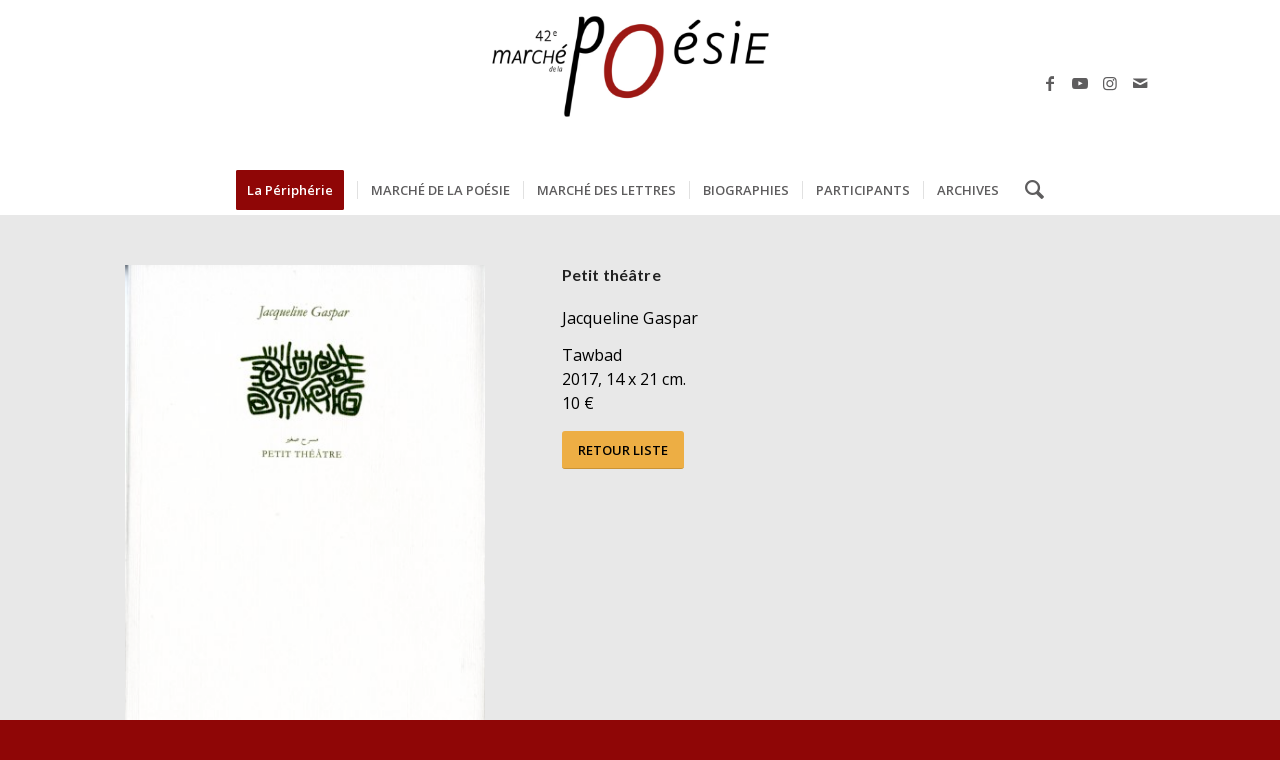

--- FILE ---
content_type: text/html; charset=utf-8
request_url: https://www.google.com/recaptcha/api2/anchor?ar=1&k=6LemTfggAAAAAATYuPTOFM8KpJxn8euIsOSUAneT&co=aHR0cHM6Ly93d3cubWFyY2hlLXBvZXNpZS5jb206NDQz&hl=en&v=PoyoqOPhxBO7pBk68S4YbpHZ&size=invisible&anchor-ms=20000&execute-ms=30000&cb=97jcc7w6vfn8
body_size: 48763
content:
<!DOCTYPE HTML><html dir="ltr" lang="en"><head><meta http-equiv="Content-Type" content="text/html; charset=UTF-8">
<meta http-equiv="X-UA-Compatible" content="IE=edge">
<title>reCAPTCHA</title>
<style type="text/css">
/* cyrillic-ext */
@font-face {
  font-family: 'Roboto';
  font-style: normal;
  font-weight: 400;
  font-stretch: 100%;
  src: url(//fonts.gstatic.com/s/roboto/v48/KFO7CnqEu92Fr1ME7kSn66aGLdTylUAMa3GUBHMdazTgWw.woff2) format('woff2');
  unicode-range: U+0460-052F, U+1C80-1C8A, U+20B4, U+2DE0-2DFF, U+A640-A69F, U+FE2E-FE2F;
}
/* cyrillic */
@font-face {
  font-family: 'Roboto';
  font-style: normal;
  font-weight: 400;
  font-stretch: 100%;
  src: url(//fonts.gstatic.com/s/roboto/v48/KFO7CnqEu92Fr1ME7kSn66aGLdTylUAMa3iUBHMdazTgWw.woff2) format('woff2');
  unicode-range: U+0301, U+0400-045F, U+0490-0491, U+04B0-04B1, U+2116;
}
/* greek-ext */
@font-face {
  font-family: 'Roboto';
  font-style: normal;
  font-weight: 400;
  font-stretch: 100%;
  src: url(//fonts.gstatic.com/s/roboto/v48/KFO7CnqEu92Fr1ME7kSn66aGLdTylUAMa3CUBHMdazTgWw.woff2) format('woff2');
  unicode-range: U+1F00-1FFF;
}
/* greek */
@font-face {
  font-family: 'Roboto';
  font-style: normal;
  font-weight: 400;
  font-stretch: 100%;
  src: url(//fonts.gstatic.com/s/roboto/v48/KFO7CnqEu92Fr1ME7kSn66aGLdTylUAMa3-UBHMdazTgWw.woff2) format('woff2');
  unicode-range: U+0370-0377, U+037A-037F, U+0384-038A, U+038C, U+038E-03A1, U+03A3-03FF;
}
/* math */
@font-face {
  font-family: 'Roboto';
  font-style: normal;
  font-weight: 400;
  font-stretch: 100%;
  src: url(//fonts.gstatic.com/s/roboto/v48/KFO7CnqEu92Fr1ME7kSn66aGLdTylUAMawCUBHMdazTgWw.woff2) format('woff2');
  unicode-range: U+0302-0303, U+0305, U+0307-0308, U+0310, U+0312, U+0315, U+031A, U+0326-0327, U+032C, U+032F-0330, U+0332-0333, U+0338, U+033A, U+0346, U+034D, U+0391-03A1, U+03A3-03A9, U+03B1-03C9, U+03D1, U+03D5-03D6, U+03F0-03F1, U+03F4-03F5, U+2016-2017, U+2034-2038, U+203C, U+2040, U+2043, U+2047, U+2050, U+2057, U+205F, U+2070-2071, U+2074-208E, U+2090-209C, U+20D0-20DC, U+20E1, U+20E5-20EF, U+2100-2112, U+2114-2115, U+2117-2121, U+2123-214F, U+2190, U+2192, U+2194-21AE, U+21B0-21E5, U+21F1-21F2, U+21F4-2211, U+2213-2214, U+2216-22FF, U+2308-230B, U+2310, U+2319, U+231C-2321, U+2336-237A, U+237C, U+2395, U+239B-23B7, U+23D0, U+23DC-23E1, U+2474-2475, U+25AF, U+25B3, U+25B7, U+25BD, U+25C1, U+25CA, U+25CC, U+25FB, U+266D-266F, U+27C0-27FF, U+2900-2AFF, U+2B0E-2B11, U+2B30-2B4C, U+2BFE, U+3030, U+FF5B, U+FF5D, U+1D400-1D7FF, U+1EE00-1EEFF;
}
/* symbols */
@font-face {
  font-family: 'Roboto';
  font-style: normal;
  font-weight: 400;
  font-stretch: 100%;
  src: url(//fonts.gstatic.com/s/roboto/v48/KFO7CnqEu92Fr1ME7kSn66aGLdTylUAMaxKUBHMdazTgWw.woff2) format('woff2');
  unicode-range: U+0001-000C, U+000E-001F, U+007F-009F, U+20DD-20E0, U+20E2-20E4, U+2150-218F, U+2190, U+2192, U+2194-2199, U+21AF, U+21E6-21F0, U+21F3, U+2218-2219, U+2299, U+22C4-22C6, U+2300-243F, U+2440-244A, U+2460-24FF, U+25A0-27BF, U+2800-28FF, U+2921-2922, U+2981, U+29BF, U+29EB, U+2B00-2BFF, U+4DC0-4DFF, U+FFF9-FFFB, U+10140-1018E, U+10190-1019C, U+101A0, U+101D0-101FD, U+102E0-102FB, U+10E60-10E7E, U+1D2C0-1D2D3, U+1D2E0-1D37F, U+1F000-1F0FF, U+1F100-1F1AD, U+1F1E6-1F1FF, U+1F30D-1F30F, U+1F315, U+1F31C, U+1F31E, U+1F320-1F32C, U+1F336, U+1F378, U+1F37D, U+1F382, U+1F393-1F39F, U+1F3A7-1F3A8, U+1F3AC-1F3AF, U+1F3C2, U+1F3C4-1F3C6, U+1F3CA-1F3CE, U+1F3D4-1F3E0, U+1F3ED, U+1F3F1-1F3F3, U+1F3F5-1F3F7, U+1F408, U+1F415, U+1F41F, U+1F426, U+1F43F, U+1F441-1F442, U+1F444, U+1F446-1F449, U+1F44C-1F44E, U+1F453, U+1F46A, U+1F47D, U+1F4A3, U+1F4B0, U+1F4B3, U+1F4B9, U+1F4BB, U+1F4BF, U+1F4C8-1F4CB, U+1F4D6, U+1F4DA, U+1F4DF, U+1F4E3-1F4E6, U+1F4EA-1F4ED, U+1F4F7, U+1F4F9-1F4FB, U+1F4FD-1F4FE, U+1F503, U+1F507-1F50B, U+1F50D, U+1F512-1F513, U+1F53E-1F54A, U+1F54F-1F5FA, U+1F610, U+1F650-1F67F, U+1F687, U+1F68D, U+1F691, U+1F694, U+1F698, U+1F6AD, U+1F6B2, U+1F6B9-1F6BA, U+1F6BC, U+1F6C6-1F6CF, U+1F6D3-1F6D7, U+1F6E0-1F6EA, U+1F6F0-1F6F3, U+1F6F7-1F6FC, U+1F700-1F7FF, U+1F800-1F80B, U+1F810-1F847, U+1F850-1F859, U+1F860-1F887, U+1F890-1F8AD, U+1F8B0-1F8BB, U+1F8C0-1F8C1, U+1F900-1F90B, U+1F93B, U+1F946, U+1F984, U+1F996, U+1F9E9, U+1FA00-1FA6F, U+1FA70-1FA7C, U+1FA80-1FA89, U+1FA8F-1FAC6, U+1FACE-1FADC, U+1FADF-1FAE9, U+1FAF0-1FAF8, U+1FB00-1FBFF;
}
/* vietnamese */
@font-face {
  font-family: 'Roboto';
  font-style: normal;
  font-weight: 400;
  font-stretch: 100%;
  src: url(//fonts.gstatic.com/s/roboto/v48/KFO7CnqEu92Fr1ME7kSn66aGLdTylUAMa3OUBHMdazTgWw.woff2) format('woff2');
  unicode-range: U+0102-0103, U+0110-0111, U+0128-0129, U+0168-0169, U+01A0-01A1, U+01AF-01B0, U+0300-0301, U+0303-0304, U+0308-0309, U+0323, U+0329, U+1EA0-1EF9, U+20AB;
}
/* latin-ext */
@font-face {
  font-family: 'Roboto';
  font-style: normal;
  font-weight: 400;
  font-stretch: 100%;
  src: url(//fonts.gstatic.com/s/roboto/v48/KFO7CnqEu92Fr1ME7kSn66aGLdTylUAMa3KUBHMdazTgWw.woff2) format('woff2');
  unicode-range: U+0100-02BA, U+02BD-02C5, U+02C7-02CC, U+02CE-02D7, U+02DD-02FF, U+0304, U+0308, U+0329, U+1D00-1DBF, U+1E00-1E9F, U+1EF2-1EFF, U+2020, U+20A0-20AB, U+20AD-20C0, U+2113, U+2C60-2C7F, U+A720-A7FF;
}
/* latin */
@font-face {
  font-family: 'Roboto';
  font-style: normal;
  font-weight: 400;
  font-stretch: 100%;
  src: url(//fonts.gstatic.com/s/roboto/v48/KFO7CnqEu92Fr1ME7kSn66aGLdTylUAMa3yUBHMdazQ.woff2) format('woff2');
  unicode-range: U+0000-00FF, U+0131, U+0152-0153, U+02BB-02BC, U+02C6, U+02DA, U+02DC, U+0304, U+0308, U+0329, U+2000-206F, U+20AC, U+2122, U+2191, U+2193, U+2212, U+2215, U+FEFF, U+FFFD;
}
/* cyrillic-ext */
@font-face {
  font-family: 'Roboto';
  font-style: normal;
  font-weight: 500;
  font-stretch: 100%;
  src: url(//fonts.gstatic.com/s/roboto/v48/KFO7CnqEu92Fr1ME7kSn66aGLdTylUAMa3GUBHMdazTgWw.woff2) format('woff2');
  unicode-range: U+0460-052F, U+1C80-1C8A, U+20B4, U+2DE0-2DFF, U+A640-A69F, U+FE2E-FE2F;
}
/* cyrillic */
@font-face {
  font-family: 'Roboto';
  font-style: normal;
  font-weight: 500;
  font-stretch: 100%;
  src: url(//fonts.gstatic.com/s/roboto/v48/KFO7CnqEu92Fr1ME7kSn66aGLdTylUAMa3iUBHMdazTgWw.woff2) format('woff2');
  unicode-range: U+0301, U+0400-045F, U+0490-0491, U+04B0-04B1, U+2116;
}
/* greek-ext */
@font-face {
  font-family: 'Roboto';
  font-style: normal;
  font-weight: 500;
  font-stretch: 100%;
  src: url(//fonts.gstatic.com/s/roboto/v48/KFO7CnqEu92Fr1ME7kSn66aGLdTylUAMa3CUBHMdazTgWw.woff2) format('woff2');
  unicode-range: U+1F00-1FFF;
}
/* greek */
@font-face {
  font-family: 'Roboto';
  font-style: normal;
  font-weight: 500;
  font-stretch: 100%;
  src: url(//fonts.gstatic.com/s/roboto/v48/KFO7CnqEu92Fr1ME7kSn66aGLdTylUAMa3-UBHMdazTgWw.woff2) format('woff2');
  unicode-range: U+0370-0377, U+037A-037F, U+0384-038A, U+038C, U+038E-03A1, U+03A3-03FF;
}
/* math */
@font-face {
  font-family: 'Roboto';
  font-style: normal;
  font-weight: 500;
  font-stretch: 100%;
  src: url(//fonts.gstatic.com/s/roboto/v48/KFO7CnqEu92Fr1ME7kSn66aGLdTylUAMawCUBHMdazTgWw.woff2) format('woff2');
  unicode-range: U+0302-0303, U+0305, U+0307-0308, U+0310, U+0312, U+0315, U+031A, U+0326-0327, U+032C, U+032F-0330, U+0332-0333, U+0338, U+033A, U+0346, U+034D, U+0391-03A1, U+03A3-03A9, U+03B1-03C9, U+03D1, U+03D5-03D6, U+03F0-03F1, U+03F4-03F5, U+2016-2017, U+2034-2038, U+203C, U+2040, U+2043, U+2047, U+2050, U+2057, U+205F, U+2070-2071, U+2074-208E, U+2090-209C, U+20D0-20DC, U+20E1, U+20E5-20EF, U+2100-2112, U+2114-2115, U+2117-2121, U+2123-214F, U+2190, U+2192, U+2194-21AE, U+21B0-21E5, U+21F1-21F2, U+21F4-2211, U+2213-2214, U+2216-22FF, U+2308-230B, U+2310, U+2319, U+231C-2321, U+2336-237A, U+237C, U+2395, U+239B-23B7, U+23D0, U+23DC-23E1, U+2474-2475, U+25AF, U+25B3, U+25B7, U+25BD, U+25C1, U+25CA, U+25CC, U+25FB, U+266D-266F, U+27C0-27FF, U+2900-2AFF, U+2B0E-2B11, U+2B30-2B4C, U+2BFE, U+3030, U+FF5B, U+FF5D, U+1D400-1D7FF, U+1EE00-1EEFF;
}
/* symbols */
@font-face {
  font-family: 'Roboto';
  font-style: normal;
  font-weight: 500;
  font-stretch: 100%;
  src: url(//fonts.gstatic.com/s/roboto/v48/KFO7CnqEu92Fr1ME7kSn66aGLdTylUAMaxKUBHMdazTgWw.woff2) format('woff2');
  unicode-range: U+0001-000C, U+000E-001F, U+007F-009F, U+20DD-20E0, U+20E2-20E4, U+2150-218F, U+2190, U+2192, U+2194-2199, U+21AF, U+21E6-21F0, U+21F3, U+2218-2219, U+2299, U+22C4-22C6, U+2300-243F, U+2440-244A, U+2460-24FF, U+25A0-27BF, U+2800-28FF, U+2921-2922, U+2981, U+29BF, U+29EB, U+2B00-2BFF, U+4DC0-4DFF, U+FFF9-FFFB, U+10140-1018E, U+10190-1019C, U+101A0, U+101D0-101FD, U+102E0-102FB, U+10E60-10E7E, U+1D2C0-1D2D3, U+1D2E0-1D37F, U+1F000-1F0FF, U+1F100-1F1AD, U+1F1E6-1F1FF, U+1F30D-1F30F, U+1F315, U+1F31C, U+1F31E, U+1F320-1F32C, U+1F336, U+1F378, U+1F37D, U+1F382, U+1F393-1F39F, U+1F3A7-1F3A8, U+1F3AC-1F3AF, U+1F3C2, U+1F3C4-1F3C6, U+1F3CA-1F3CE, U+1F3D4-1F3E0, U+1F3ED, U+1F3F1-1F3F3, U+1F3F5-1F3F7, U+1F408, U+1F415, U+1F41F, U+1F426, U+1F43F, U+1F441-1F442, U+1F444, U+1F446-1F449, U+1F44C-1F44E, U+1F453, U+1F46A, U+1F47D, U+1F4A3, U+1F4B0, U+1F4B3, U+1F4B9, U+1F4BB, U+1F4BF, U+1F4C8-1F4CB, U+1F4D6, U+1F4DA, U+1F4DF, U+1F4E3-1F4E6, U+1F4EA-1F4ED, U+1F4F7, U+1F4F9-1F4FB, U+1F4FD-1F4FE, U+1F503, U+1F507-1F50B, U+1F50D, U+1F512-1F513, U+1F53E-1F54A, U+1F54F-1F5FA, U+1F610, U+1F650-1F67F, U+1F687, U+1F68D, U+1F691, U+1F694, U+1F698, U+1F6AD, U+1F6B2, U+1F6B9-1F6BA, U+1F6BC, U+1F6C6-1F6CF, U+1F6D3-1F6D7, U+1F6E0-1F6EA, U+1F6F0-1F6F3, U+1F6F7-1F6FC, U+1F700-1F7FF, U+1F800-1F80B, U+1F810-1F847, U+1F850-1F859, U+1F860-1F887, U+1F890-1F8AD, U+1F8B0-1F8BB, U+1F8C0-1F8C1, U+1F900-1F90B, U+1F93B, U+1F946, U+1F984, U+1F996, U+1F9E9, U+1FA00-1FA6F, U+1FA70-1FA7C, U+1FA80-1FA89, U+1FA8F-1FAC6, U+1FACE-1FADC, U+1FADF-1FAE9, U+1FAF0-1FAF8, U+1FB00-1FBFF;
}
/* vietnamese */
@font-face {
  font-family: 'Roboto';
  font-style: normal;
  font-weight: 500;
  font-stretch: 100%;
  src: url(//fonts.gstatic.com/s/roboto/v48/KFO7CnqEu92Fr1ME7kSn66aGLdTylUAMa3OUBHMdazTgWw.woff2) format('woff2');
  unicode-range: U+0102-0103, U+0110-0111, U+0128-0129, U+0168-0169, U+01A0-01A1, U+01AF-01B0, U+0300-0301, U+0303-0304, U+0308-0309, U+0323, U+0329, U+1EA0-1EF9, U+20AB;
}
/* latin-ext */
@font-face {
  font-family: 'Roboto';
  font-style: normal;
  font-weight: 500;
  font-stretch: 100%;
  src: url(//fonts.gstatic.com/s/roboto/v48/KFO7CnqEu92Fr1ME7kSn66aGLdTylUAMa3KUBHMdazTgWw.woff2) format('woff2');
  unicode-range: U+0100-02BA, U+02BD-02C5, U+02C7-02CC, U+02CE-02D7, U+02DD-02FF, U+0304, U+0308, U+0329, U+1D00-1DBF, U+1E00-1E9F, U+1EF2-1EFF, U+2020, U+20A0-20AB, U+20AD-20C0, U+2113, U+2C60-2C7F, U+A720-A7FF;
}
/* latin */
@font-face {
  font-family: 'Roboto';
  font-style: normal;
  font-weight: 500;
  font-stretch: 100%;
  src: url(//fonts.gstatic.com/s/roboto/v48/KFO7CnqEu92Fr1ME7kSn66aGLdTylUAMa3yUBHMdazQ.woff2) format('woff2');
  unicode-range: U+0000-00FF, U+0131, U+0152-0153, U+02BB-02BC, U+02C6, U+02DA, U+02DC, U+0304, U+0308, U+0329, U+2000-206F, U+20AC, U+2122, U+2191, U+2193, U+2212, U+2215, U+FEFF, U+FFFD;
}
/* cyrillic-ext */
@font-face {
  font-family: 'Roboto';
  font-style: normal;
  font-weight: 900;
  font-stretch: 100%;
  src: url(//fonts.gstatic.com/s/roboto/v48/KFO7CnqEu92Fr1ME7kSn66aGLdTylUAMa3GUBHMdazTgWw.woff2) format('woff2');
  unicode-range: U+0460-052F, U+1C80-1C8A, U+20B4, U+2DE0-2DFF, U+A640-A69F, U+FE2E-FE2F;
}
/* cyrillic */
@font-face {
  font-family: 'Roboto';
  font-style: normal;
  font-weight: 900;
  font-stretch: 100%;
  src: url(//fonts.gstatic.com/s/roboto/v48/KFO7CnqEu92Fr1ME7kSn66aGLdTylUAMa3iUBHMdazTgWw.woff2) format('woff2');
  unicode-range: U+0301, U+0400-045F, U+0490-0491, U+04B0-04B1, U+2116;
}
/* greek-ext */
@font-face {
  font-family: 'Roboto';
  font-style: normal;
  font-weight: 900;
  font-stretch: 100%;
  src: url(//fonts.gstatic.com/s/roboto/v48/KFO7CnqEu92Fr1ME7kSn66aGLdTylUAMa3CUBHMdazTgWw.woff2) format('woff2');
  unicode-range: U+1F00-1FFF;
}
/* greek */
@font-face {
  font-family: 'Roboto';
  font-style: normal;
  font-weight: 900;
  font-stretch: 100%;
  src: url(//fonts.gstatic.com/s/roboto/v48/KFO7CnqEu92Fr1ME7kSn66aGLdTylUAMa3-UBHMdazTgWw.woff2) format('woff2');
  unicode-range: U+0370-0377, U+037A-037F, U+0384-038A, U+038C, U+038E-03A1, U+03A3-03FF;
}
/* math */
@font-face {
  font-family: 'Roboto';
  font-style: normal;
  font-weight: 900;
  font-stretch: 100%;
  src: url(//fonts.gstatic.com/s/roboto/v48/KFO7CnqEu92Fr1ME7kSn66aGLdTylUAMawCUBHMdazTgWw.woff2) format('woff2');
  unicode-range: U+0302-0303, U+0305, U+0307-0308, U+0310, U+0312, U+0315, U+031A, U+0326-0327, U+032C, U+032F-0330, U+0332-0333, U+0338, U+033A, U+0346, U+034D, U+0391-03A1, U+03A3-03A9, U+03B1-03C9, U+03D1, U+03D5-03D6, U+03F0-03F1, U+03F4-03F5, U+2016-2017, U+2034-2038, U+203C, U+2040, U+2043, U+2047, U+2050, U+2057, U+205F, U+2070-2071, U+2074-208E, U+2090-209C, U+20D0-20DC, U+20E1, U+20E5-20EF, U+2100-2112, U+2114-2115, U+2117-2121, U+2123-214F, U+2190, U+2192, U+2194-21AE, U+21B0-21E5, U+21F1-21F2, U+21F4-2211, U+2213-2214, U+2216-22FF, U+2308-230B, U+2310, U+2319, U+231C-2321, U+2336-237A, U+237C, U+2395, U+239B-23B7, U+23D0, U+23DC-23E1, U+2474-2475, U+25AF, U+25B3, U+25B7, U+25BD, U+25C1, U+25CA, U+25CC, U+25FB, U+266D-266F, U+27C0-27FF, U+2900-2AFF, U+2B0E-2B11, U+2B30-2B4C, U+2BFE, U+3030, U+FF5B, U+FF5D, U+1D400-1D7FF, U+1EE00-1EEFF;
}
/* symbols */
@font-face {
  font-family: 'Roboto';
  font-style: normal;
  font-weight: 900;
  font-stretch: 100%;
  src: url(//fonts.gstatic.com/s/roboto/v48/KFO7CnqEu92Fr1ME7kSn66aGLdTylUAMaxKUBHMdazTgWw.woff2) format('woff2');
  unicode-range: U+0001-000C, U+000E-001F, U+007F-009F, U+20DD-20E0, U+20E2-20E4, U+2150-218F, U+2190, U+2192, U+2194-2199, U+21AF, U+21E6-21F0, U+21F3, U+2218-2219, U+2299, U+22C4-22C6, U+2300-243F, U+2440-244A, U+2460-24FF, U+25A0-27BF, U+2800-28FF, U+2921-2922, U+2981, U+29BF, U+29EB, U+2B00-2BFF, U+4DC0-4DFF, U+FFF9-FFFB, U+10140-1018E, U+10190-1019C, U+101A0, U+101D0-101FD, U+102E0-102FB, U+10E60-10E7E, U+1D2C0-1D2D3, U+1D2E0-1D37F, U+1F000-1F0FF, U+1F100-1F1AD, U+1F1E6-1F1FF, U+1F30D-1F30F, U+1F315, U+1F31C, U+1F31E, U+1F320-1F32C, U+1F336, U+1F378, U+1F37D, U+1F382, U+1F393-1F39F, U+1F3A7-1F3A8, U+1F3AC-1F3AF, U+1F3C2, U+1F3C4-1F3C6, U+1F3CA-1F3CE, U+1F3D4-1F3E0, U+1F3ED, U+1F3F1-1F3F3, U+1F3F5-1F3F7, U+1F408, U+1F415, U+1F41F, U+1F426, U+1F43F, U+1F441-1F442, U+1F444, U+1F446-1F449, U+1F44C-1F44E, U+1F453, U+1F46A, U+1F47D, U+1F4A3, U+1F4B0, U+1F4B3, U+1F4B9, U+1F4BB, U+1F4BF, U+1F4C8-1F4CB, U+1F4D6, U+1F4DA, U+1F4DF, U+1F4E3-1F4E6, U+1F4EA-1F4ED, U+1F4F7, U+1F4F9-1F4FB, U+1F4FD-1F4FE, U+1F503, U+1F507-1F50B, U+1F50D, U+1F512-1F513, U+1F53E-1F54A, U+1F54F-1F5FA, U+1F610, U+1F650-1F67F, U+1F687, U+1F68D, U+1F691, U+1F694, U+1F698, U+1F6AD, U+1F6B2, U+1F6B9-1F6BA, U+1F6BC, U+1F6C6-1F6CF, U+1F6D3-1F6D7, U+1F6E0-1F6EA, U+1F6F0-1F6F3, U+1F6F7-1F6FC, U+1F700-1F7FF, U+1F800-1F80B, U+1F810-1F847, U+1F850-1F859, U+1F860-1F887, U+1F890-1F8AD, U+1F8B0-1F8BB, U+1F8C0-1F8C1, U+1F900-1F90B, U+1F93B, U+1F946, U+1F984, U+1F996, U+1F9E9, U+1FA00-1FA6F, U+1FA70-1FA7C, U+1FA80-1FA89, U+1FA8F-1FAC6, U+1FACE-1FADC, U+1FADF-1FAE9, U+1FAF0-1FAF8, U+1FB00-1FBFF;
}
/* vietnamese */
@font-face {
  font-family: 'Roboto';
  font-style: normal;
  font-weight: 900;
  font-stretch: 100%;
  src: url(//fonts.gstatic.com/s/roboto/v48/KFO7CnqEu92Fr1ME7kSn66aGLdTylUAMa3OUBHMdazTgWw.woff2) format('woff2');
  unicode-range: U+0102-0103, U+0110-0111, U+0128-0129, U+0168-0169, U+01A0-01A1, U+01AF-01B0, U+0300-0301, U+0303-0304, U+0308-0309, U+0323, U+0329, U+1EA0-1EF9, U+20AB;
}
/* latin-ext */
@font-face {
  font-family: 'Roboto';
  font-style: normal;
  font-weight: 900;
  font-stretch: 100%;
  src: url(//fonts.gstatic.com/s/roboto/v48/KFO7CnqEu92Fr1ME7kSn66aGLdTylUAMa3KUBHMdazTgWw.woff2) format('woff2');
  unicode-range: U+0100-02BA, U+02BD-02C5, U+02C7-02CC, U+02CE-02D7, U+02DD-02FF, U+0304, U+0308, U+0329, U+1D00-1DBF, U+1E00-1E9F, U+1EF2-1EFF, U+2020, U+20A0-20AB, U+20AD-20C0, U+2113, U+2C60-2C7F, U+A720-A7FF;
}
/* latin */
@font-face {
  font-family: 'Roboto';
  font-style: normal;
  font-weight: 900;
  font-stretch: 100%;
  src: url(//fonts.gstatic.com/s/roboto/v48/KFO7CnqEu92Fr1ME7kSn66aGLdTylUAMa3yUBHMdazQ.woff2) format('woff2');
  unicode-range: U+0000-00FF, U+0131, U+0152-0153, U+02BB-02BC, U+02C6, U+02DA, U+02DC, U+0304, U+0308, U+0329, U+2000-206F, U+20AC, U+2122, U+2191, U+2193, U+2212, U+2215, U+FEFF, U+FFFD;
}

</style>
<link rel="stylesheet" type="text/css" href="https://www.gstatic.com/recaptcha/releases/PoyoqOPhxBO7pBk68S4YbpHZ/styles__ltr.css">
<script nonce="mktvpCv6uQwqWhh6rUYzQw" type="text/javascript">window['__recaptcha_api'] = 'https://www.google.com/recaptcha/api2/';</script>
<script type="text/javascript" src="https://www.gstatic.com/recaptcha/releases/PoyoqOPhxBO7pBk68S4YbpHZ/recaptcha__en.js" nonce="mktvpCv6uQwqWhh6rUYzQw">
      
    </script></head>
<body><div id="rc-anchor-alert" class="rc-anchor-alert"></div>
<input type="hidden" id="recaptcha-token" value="[base64]">
<script type="text/javascript" nonce="mktvpCv6uQwqWhh6rUYzQw">
      recaptcha.anchor.Main.init("[\x22ainput\x22,[\x22bgdata\x22,\x22\x22,\[base64]/[base64]/[base64]/bmV3IHJbeF0oY1swXSk6RT09Mj9uZXcgclt4XShjWzBdLGNbMV0pOkU9PTM/bmV3IHJbeF0oY1swXSxjWzFdLGNbMl0pOkU9PTQ/[base64]/[base64]/[base64]/[base64]/[base64]/[base64]/[base64]/[base64]\x22,\[base64]\x22,\x22azhudUHDsi/DjkrCn8K9wrHClWfDp8OdZsKbZ8O9FAwbwro0NE8LwrE4wq3Cg8ObwohtR2fDk8O5wpvCtVXDt8OlwodPeMOwwqBUGcOMWBXCuQVnwpdlRnjDuD7CmQvCsMOtP8K/IW7DrMOSwqLDjkZ+w4bCjcOWwr/CuMOnV8KgN0ldGsKfw7hoIhzCpVXCsWbDrcOpBl0mwpl2agFpY8KmwpXCvsO6QVDCnxMtWCwlKn/DlW4YLDbDkXzDqBpCDF/Cu8OswrLDqsKIwqDCm3UYw5HCn8KEwpcSN8OqV8K/w4oFw4RBw7HDtsOFwptIH1NRa8KLWhwSw755wpFpfilwaw7CukLCn8KXwrJEAi8fwrzCgMOYw4oiw6rCh8OMwrQgWsOGS0DDlgQyQHLDiEjDlsO/wq0rwoJMKRVrwofCniFfR1ljSMORw4jDgirDkMOAPsORFRZVQ2DCiH/CrsOyw7DCvhnClcK/HsKUw6cmw6/DnsOIw7xWBcOnFcOaw6rCrCVjNwfDjAXCoG/[base64]/[base64]/CmMKVG1XDjcK4wrnDoDcLw6E5w6U8w5FyNWhHw7bDv8KRWx5gw59bRTRAKsK9aMOrwqcxT3PDrcORemTCslcoM8OzB1DCicOtD8KLSDBValLDvMKza2ROw4/ChhTCmsOFCRvDrcKmNG5kw4Z3wo8Xw5Yww4NnZ8OsMU/DpMKjJMOMJ1Fbwp/DriPCjMOtw6hZw4wLccObw7Rgw4NAwrrDtcOZwr8qHnZJw6nDg8KHRMKLcgTCpi9EwrfCucK0w6A/Nh55w7zDtsOufTVmwrHDqsKcXcOow6rDqlVkdX/CrcONf8KWw7fDpCjCgsOrwqLCmcO9bEJxW8Kmwo8mwovCmMKywq/CgRzDjsKlwo4LasOQwqZ4AMKXwrBkMcKhCcKTw4ZxOsKxJ8ONwr/DuWUxw6Fqwp0hwowDBMOyw6lzw74Uw6NHwqfCvcOBwrNGG0/DlcKPw4oxd8Oxw60zwp8Ow4rCnmXCg0tfwqTDqcOAw4Zbw59GBcKPQcKVw4PCkA7CrXTDrXvDucKmUMOJY8KpKMKoKsOawoxkw6bCkcK1w57ClcOsw6nCocO4ZBwHw55if8OqCBzDo8KxJ0TDo0ogfsKBOcKkacKpwp5zw6kww4Rjw6RwAHMoSxnCjGIowp/[base64]/UMKawpTChzxlaMK6EsOAwrBbw69Iw5Qew7zDlRkmw7ZFdDVaH8OcUsOqwrXDgUY8c8OsHE11CmpvIR4Zw6PCv8Kcw498w4JnaDU6acKlw5Fbwq8Iwq/CliJhw57Cgk88wqLCuhg9NT80aVpFPgJww5QbbMKcX8KECgjDs3fCpcKow60+QB3Di0Ehwp/Cm8KNwpbDjcKcw4/DksOQw7UAw5bCljjCgsKgRcOEwpl1w6tfw6VJLcO5SwvDnTR0w6TCicOsSWXCgBhMw6AEG8O3w5jCmk7CocKiYQfDocOnXn3DgMOMOwjCgiXDgmA6T8OSw4whwr/DliLDsMKQw73DtsObNsOlwpY1wqTDosOHwotrwqLClsK3OcOgw6pNQcOYIF18w4PCpsO+wrgpGibDv1jCuXEDYgIbw6/CtsOjwo/[base64]/DicKaDcOBwoHCvMKFw4DCqBrDqcOHLUF9XWDCn2RBwrFKwrc6w6HCrlt7C8KdUcOeIcORwrcGb8Olwp7CpsKBHjTDiMKZw5E1L8KxU05uwq5oLcONYC4xbHsQw6cMZTdoWsOhccOHccOvwoPCrMO/w5B2w6AcUcOXwoFPZHYGwrfDuHk8G8OfR24nwpTDgsKgw7lLw5jCpMKsVMOHw4bDjTrCssONF8Omw4zDjG/[base64]/Ci8KOw6LDlgfCpGHCmQ4xBMOAWcK+wokET1rDv8KzKsKNwrrCiFUMw5XDlcOzWRB0wpYPWcKvw7lxw4/DoijDm1LDnW7DqVQmwptvfA/DrUTDu8Krw49kJjLDjcKSQzQpwpvDk8Kpw43DkBsSZcKMw7YMwqQZI8KVLMKRGsOqwoUbF8KdJcO3U8KnwrDCjsKcHg4iKGNrcyQnwopmwovDi8K3NMOxYzDDrMKrS204YMO/CsKMw57CqsKRZxB6wrzCuwzDhTHCn8OOwoHCszFEw6UtBxHCt0PDv8Kowop6KCwAAj/[base64]/DssOSJw8/CsOVYxfDvW7CnsOAwopcwp8YwpI0w7DDtcOWw4TDiyLDrQvCrcK+bcKTRRR5SUDDgxDDl8K1JXpVUhVVIkfChjZwSlANw5fChsOZIMKRJzoWw7nDoSTDmgrDu8OZw6rCkBohaMOvwq40WMKJWlfCiErCtcKxwo1VworDgHrCisKvaE0gwq3DmsOZPMOtCsO/wozDjUrCt3UOYEzCvMOKwqHDvcK1QknDlsO5wpPDs0VdXDXCsMOvRcK9InbDhcOPA8OMFwbDocOrOMKnbSfDrsK4EMO9w7Afw7Jbw6TCtsOsF8Kyw7Amw4sJUU/CrMKvS8KDwq7CrcOuwo16wpPCgMOhYhsEwp3Dn8OZwpJTw43DssKmw4UGw5HCpHrDvn9zNRl4w7AYwqzDhVDCgSbCh1lObBAfYsOcPcONwo7Cj3XDgxTChsKiXXM/U8KlUS17w6YOXXdawrhmwpHCicKfw7vDm8OBeAJzw7nCgcOEw4ZhWcKHOxPCg8O6wosWwosmbg/DncOkEQVaMR7DpS7CmCABw5kNwo8hOsOTwrJTfcOOw7JaccOGwpUtJVVEAQx9w5LClTIIM1bCqWYtPsKKCx8WNldzSR9hZsK3w5bCvMKfw7Byw6UnM8K4IcKJwoh5wr/[base64]/Cp2dFdzZYD8Klw6DDonTCm8Onw7kTTmBFwphtIMKVU8OQwo9HYk8QccKrw7A8O19wNEvDk0TDvsOLFcOrw5ogw5xKTsO9w6kMMMOtwqA6Gy/DtcK9UsOCw6nCl8OewrDCog7DrcOVw7NPHcKbdMO1fhzCpxbCncK4EWrDjMKiG8KkAlrDosOYIT8fw5/[base64]/CuFt9H8OSZMK8w59UJ2HChEhQw4ZtwrLCqzhqwrzCmS7DkWU3RDLCsBrDkThbw4cuesOtIMKNORjDj8OKwp/DgcK/wqfDiMOKAcKeTMOiwqs6wr3DhMOBwowzw7rDjsKREmfCiSgtwqnDvwXCvynCrMKgwrMWwoDDrXfCsidfM8Oiw5nCgcOIWC7CtcObw78+wonCiwXCq8OxXsOWwqDDsMKMwpoTHMOmYsO8w6PDpSbCisKgwqfChBXDjGsXf8OWHcKwXsK+w5gYwqDDvy4TR8ODw6/Cn398O8OPwrbDpcOydcKdw6PChcOEw5lmOShSwrdUU8Kvw6DCpBcRwrvDilDDqR3DoMKtw406QcKNwrd6BhN5w4PDijNGfG43e8KkR8KZVgrCijDClmQlIDUBw7TChF42NcKDIcOObUPDrXcAEMKxw7x/a8K+wpQhasOuw67DkGwreXlRMB0dFcK6w6LDjcK4ZsKWwooUw5HCnGfCvHN8wozDnWrCqMOFwp8VwrTDvHXCmnRwwrkGw6LDmDoNwrl4w5/CvVnDrhoOcz1TEhpfwrbCocOtFMKQejwvZcOcwoDCjMOTw5TCscOCwq8wICPDvGUHw4I4ZsOAwoPDsm3DjcKhwrk3w47CjMO2ex/[base64]/DnX3DrC1xwqLDvcO2wq4ZWnlEw7xuw7Zjw7zCuFMFVF/CmxbDkypWBDQ/bsOaW2ADwqdXbENfXzvDjHsuwo/DpsK5w74pXSDDk1ACwoFew4fClw1kQMK4RT1kwpNUC8OwwoMaw4DDk3klwpzCnsO0Ai3CrCfCpzgxw5MDC8OZw48VwpDDpcODw5HCjDxhS8KESMK0G3HCgyvDmsKnwqNpacKnw6g9YcOZw5gAwoRJOsOULX/Dlw/CksKRJDI9woc0BQDCiBkuwqDCicOPX8KyU8OzBMKIw4HDisKRwrllwoZ6UQ/[base64]/DnsKHwpBVw5sHTHokw7PDml7CtsOCfkfCnMObw6jCpgjCm1zDhcKuBMOpbsOWasKlwp1bwqhNSVXCk8OBJcO6FxkJYMKsMcK7w6TCkcOjw4QdVWHCh8Oiw61hVcKPw4DDt1LDsnV6wrw3w78kwrDCqHVPw6DDtHXDnMODdm4PM3Eqw6/DgxsUw79tAw8LdA5UwopPw7PCqBzDuXrCilR8wqI5wo8iwrFfasKOFmrDuWzDvsK0wq9pFXB1wqTCpikoWsObTcKkP8OtA081f8OtP2xMw6cZw7Bae8KGwpHCt8Kwf8OBw63DoXVcDnTCg17DssKDa0/DhMOwSwpZGMOhwp4wGGvDmB/[base64]/[base64]/ClcOow7jDmyvDkUbCvyhuw5pywrvCvcOfw5TCvRwYwqPDsGzCsMKGw6AfwrLCu0zClSFKfXcyOhHCocKPwp97wpzDtQTDk8OpwoYmw63DlcK2OsKaMsOEGSbClAUhw6jCtMOQwo7DncOtLcO3IAEswqh5Rx3DosOFwopJw4/DqHbDtmnCoMObVsOTw4Ynw7wOW1LCglHDmBVjaQHClFHCpsKDBRbCjF9aw6LCjsOOw6TCvEBLw45vBmjCqwtJwovDrsO4AcO0QSwyABrCsSTCr8Osw7/[base64]/[base64]/eBrDo1Qvw6lXVUNvQsO3ZUHDold7w5xQw6ZDUEpqwoTCtMK+f2JcwpBVwoVFw7LDjwHDj23Du8KDflvCuWbCjsO9IcKAw60IZMKLHC3DmMOaw73Cg0fDkl3DmGQ3worClh/DiMOwYsOUVARgGlTChcKMwqVtw5FYw45Uw7DCpcKwNsKOQcKCwqVSRBMad8OeSzYQwoIcEmAEwppTwoJETRs0CAVNwpXDpifDuVrDjsOvwpM8w4/CvQ7DpMOyFnPDv0gMwo/Du2d2ZyzDjxRFw4TDh0QwwqvCucOzw5fDkxDCuh3CpHRFfTsWw43CpxY8woPCucOPwrjDuEMGwpIJUSnCryYGwpvDmMOpMgXCjsO0biPCoxjClMOYwr7CvsKWwoDDlMOqb2zCqsKAPyUqB8KGwojCiTxWbVgXZcKtO8K7KFXCmX7CnsO3WjvCl8KDCcKlJsKiwrg/H8OBeMKeDjckSMKfwrISEW/Do8KiCcKZDcOfQjXDmsOYw4HCt8KAPGHDjhtvw5Ulw4fDhMKFwqx3wplHw5XCr8K1wqMTw4gKw6Ykw6rCjcKowoXDoz/CnMOZFz3DpDzDoBrDoQbCj8OkDsKgNcOOw4jCksK0fRLCosOAw4I5ck/Cj8OkIMKnBcOFa8OeRWLCtFnDmSnDti0SGyw1XH4tw54HwoDCjBTDjMOwVEMzZjrDs8KswqMEw7tcEjfCjMOWw4XCg8OTw7PCnwjDucOSw6M/wrHDpsKuwrwyDz/DgsKFbcKFY8O5QcKjTsKZdMKCUB5Qel7CqGTChMOJZjjCv8KBw5DCtcOwwr7Cnz/CtHUkw4DDgVslX3LDiGAwwrDCl3rDpg0cUwjDkydCC8Kmw70yJlrCgMOxLMO+w4DCvsKlwrTDrcOGwoQYwpl3wrzCmwUEMmsgf8KRwrpow79ewqwLwozCoMOcBsKiC8OPdnI0TVoywp12C8KNJ8OoUsObw5sIwpkMw7XCsDR3XcOjw7bDqMO6wo4jwpPChVDDrsO/HcKiDnYoa2LCmMOqw5nDr8KuwoXCsTTDv18Xwps6YcK7wrjDigrCscKdSsKMQTDDr8KGeX1UwpXDnsKPcWbCtxEWwq3DsEsMJnVkO15hwqZFXDBKw5HCuQQKVz/Dm1jCgsOPwr9gw5LDpMOrBcO6wpEQw6fChQpgwoHDomnClidXw6xKw7kWSsKIaMOWW8Kww5FIwonCvxxcwr/DrQJvw50zw7VtesOew54vP8KFCcOJwrxDJMK+HHDCjSLCqcKKw54dPsO8wp7Dq3DDosKDVcO0J8KnwoYqFyF9wp90wpjCgcONwqN/w5JbGGg6JT7CsMKNZsKYw6nCmcKPw6dbwocUCcKZO13CvMO/w6vCscOdwog1E8KacRvCu8KFwrrDm11QOMKALCbDsXzCn8KvLWUlw4tGDMO7worDmmJ2AUBGwpLCkFfDgsKJw4jDpQjCn8ODdmvDpGNqw4Nbw7XCjUHDhsOfw4bCpMKNcmQFCcO5d1kSwpHCqcOZS351w7IVw6/DvsKvZwAzKMOIwrgiesKCPj8Kw4PDlMOnwpFuSsO4eMKfwr88w4Ize8Oww68iw4DDnMOeIEvCvMKNw4lmw4pHw7jCv8KyBFdYAcOxJ8KpV1fDuRzDm8KUwpQAwoJlwqPDnEI8QSjCjcK2wrrCpcOiw4fDtnkXHmVdw5Mhw5XDoGYqDyDDs1/Dn8KBw6bDsh3Dg8OuL27Dj8O/VS7DocOBw6U/fMOpw5zClGbDr8OfHcOWcsO2wprDjBXCicKnaMOow5jDniJqw4hOUsOawpLDnkQRwq04wr/CoGXDrSMMw6XCt2/DkyYuF8KiHB7Co39xEcOaNC4XX8KjHcKQUlfCgAXDk8KBQENfw657wpABBcKSw5jCs8KfalLCksO9w4Ypw50IwoZTdRrDtsO5wo0/wpPCrSXCgRvChMOqecKIfj4mfTRLw4LDkTkdw6DDqMKhwqrDqDxLB2/Cl8KpHMKuwpJcQkIlcsKmEsOnWSQldFfDosK9RUJiwqpowr8jPcKrw67DtcOvO8Odw6gvEcOvwozCrWrDsDt9EVVQJcOcw74Rw4JbTH8yw5HDjmfCkcOyLMOuVRvCtMK5wpUmw6sVIsO/L3LDuFPCs8OAwodZRMK/WGoyw5nCssOew5tew4jDhcKNe8OPLjJ/wotdIVx7wrIqwrnCjCfDgivCu8K+wqPDpcK8VD3Dm8KGWm4Xw5bDoDpQwqQ7bgV4w6TDpsORw4LCisKxJcKmwpDCh8OqUMOAU8OrP8Oswro6bsOUMsKIUMOdHmDDrU/Cjm3DocOdPB3ClsKse0jDrsOgGsKQF8KsGcO0woXCnBTDosOKwqNLEMKsUsO7G2IqWcOlw4XCtsKywqMSwovDjGTCqMKcL3TDr8OlPQd7wr7DhsKHwq8/wrzChnTCrMOKw6NgwrXCsMKjF8K/w7U+Xm5PClTDusKzRsORwqjCvivDm8OVwoDDpcKxwqnDhTEsfj/CiFXCkXAGWzNPwrUlWcKeEnVtw5PCviTDkVrDmMKyDsK3w6E2T8KFw5DDoznCuHddw5DCrcOifns4w4/Cnx4wJMKhEFjCnMKkG8Otw5g3wrdaw5kBw4DDuGHCmMKRw6J+wo7ChMK8w49kfDbCnD/CsMOHw4IXw4bCpWbCkMOIwo7CuX5qXsKSw5ZPw7IRw5VcbUfDvVh0fRjCt8OZwr/ChTlgwr4ew7IWwqrCosObbMKPIFvDkcO0w5TDt8OWJsKmSyTDiQ5ke8KvC1pIw4PDmnjDtMODw4FGFUFaw6wYw73CksO7wrDDlsKNw7UpOcOFw7JKwo/[base64]/[base64]/wpjCkxwMw6cxwo7ClQ0kwolqw7LCrsKzPwrCnlphZsOcwoBLw7w+w4bCknLDkcKnwqI/MhE9wpJww5xowrNxFno/w4bCtMK7NMOiw5rCmUUMwqFiVhtqw6jCrsOBw7BMw7PChhkNw7zCkQluSMKWR8Ocw7jDj2lSwrPCtGg7BgTClAMmw7Ygw4LCtzpYwrA3FA/CrMKgwoXCo1HDgsOdw6hYTsK9d8KoaRJ6wqnDpyrCo8OvUidAfzI1OxPCgAZ5elwnw7RnVgUJcMKJwrBzwr3Cn8OUw7/[base64]/wp7DoBXCusOtNCV+A8KMwpUMF3Icw4oxYUwYGMOzN8Opw4HDscOAJjY/Fhk5ecKQw65mwoA6NynCvw8yw4vDmUIQw6g3w6/CnGo2UlfCosOEw6lqM8OGwpjDqFnDq8O5wrHDpMOLR8O+w5/Cv0M3wqR1X8K2wrnDhsOMGiI/w4rDm0nDg8OwGhXDr8OrwrHClMOTwqfDnD3DuMKZw4HCsloBAWkLRSdnVsKJIw00cQVjCF/CuBXDpkl0w6/DpzM4IsOew4AYwqLCjybDgxPDhcKowrB/cGJzF8OodkXCs8OfCivDpcO3w6ldwr4GEsOZw5RGY8Kscw5xH8O4wovDmWxWw7HClkzDpW7CsnPDssOkwo9/w7HCkATDrghkw4AKwrnDicOZwoM1blLDtsKEfjprblJMwqpLJHXCusOHZcKfHEJzwox+wpxvO8KSa8Okw5jDkMOcwrvDoSYBTsKVAUjDhGRKMggNwpEgYz8XX8K8PWd/[base64]/Ckhw1wrILw54xwq3CvBUMDi3DvMOSwoo+wr7DvsKKw7lKZWtMwoLDkcOWwpPDr8K6wqZPd8KSwpPDl8KHVsK/C8OmD193AsOcw4LCqCUGwqfDklYow4Fuw5TDtjVgUMKbQMK+EMOUQsO/w4gYTcOyCzLDrMOAK8Ogw4wDfh7CisKww7rCvzzDo0lXfHFUMUkCwqnCu17Dmx7DmMOXD0zCswHCsVbDmyPDlsKVw6JQw5kbL00OwoTDg3Qyw6/Dg8Oiwq/[base64]/Dm8OFaC0DXsOcZEojZHrDuVwQHXDCi3tiBMO+wpgKXjkQfDPDnsKeAGpvwqLDpSTDscKaw4s7I0fDjsOYOVzDpxoeWsKAXChpw5rDvHHCucKqw6JOwr0gO8OBLnbCmcKEw5xNZlzDgMKtdiLDosKpdcKywrjCuxEjwq/[base64]/DsxHCh8KGCMORw4fCinbCqsOUE8ORKMOybFpBw41xacKrF8OwEcKzw4XDpjDDkcKmw4ksE8KwO0fDt0FVwoIjFsOrLj98acOWwolwU13CgkXDlHjCsFHChHMQwpIPwp/DhjvCr3kQwq9CwobCr0rDsMKkZFvCsg7CmMOFwpbCo8ONAUnCk8O7w50bw4HDrcK3w6/CtR9obG4nw5FvwrwzJyjDlx43w4bDssOCSmgUXsOEwo3ChkAZw75XZsOtwp4yR2/Csm/[base64]/e0DCtsOPeFtFUgkVw74vBhw6WsOEGHxTEhYYBBAgFcOVNcOVF8K7IMOowrk0AcOtGsOscnLDtsOeGy7Chj/DnsKPZMOsV0ZHTcK6dyPCicOBQcKhw5lsQ8O8akTCr3M3QsKVwrPDsE/[base64]/DhcK7wonDvMKbWMKVw6bCo8Olw4zCrsK9w4Yewop/SnsAN8Kzw5HDq8OIBVNwQwEow4YdRyLDrsOoZsO4w5vChsOtw4LDt8OgGMOsUCXDk8K0MsOqbSLDrMKhwqR4wpjDnMOQwrTDrB3CiH7Dt8K1R2TDp1/DjU1ZwpHCpMO3w4AewrTCnMKrN8Klwq/Ct8KAwqlcWMKGw6/DpxjDtmjDsRvDmD3CusOBRMKXw4DDpMOswqDDnMOxw53DsS3CgcO5JMOaUgvClcONDcKNw5EYI2dWBcOcAsKmVCYAbxPChsKfw5DDvsOawrlzw7E8IQLDoFXDpE3DnMOTwo7DvEM3w7AwTSMvwqDDtS3DlXx5J2nCrB0Nw7/CgzbCtsKfw7HCsRPDmsKxw7xkw7x1wq4BwqbDgsOBw43CviQ2LihddzMrwrLDgcO9wp/CqsKnw4TDm1zDqRQ5ajN0NMKOAlTDhDVCwrPCnsKbdsOkwpRFFMORwqrCtsKnwoQOw7nDnsOHw57DnsK9VsKHSibCo8Kdw77DqyHDrmvDr8OxwpLCpzx9woxvw5RlwpzClsOhZQsZSAHDscO/[base64]/DvMKXwrXCgxfDk1fCkMKWwqHChMKow4lSQsOowprCrWLCkFnCpFHCljhHwrVOw7fDkDnCkRt8LcKEYcK+wo9Hw6FhMzzCqwpOwqxLRcKGKw1cw6cCw7Zdw5A8wq/DocO/w4XDr8KXwp0jw4svw6/Dg8K0eDvCtcOYaMOfwrVRUMKFVAZpw6VUw57CkcO9KAg6wrUrw5rCqmJKw7lOBQ5fBMKrHQnClMONwqLDrW7CqhM4VkcOJsKSCsO8w6bDhzpjNwDCmMONTsKzeHY2DRVYwqzDjmwuTG9dw6PCtMKfw79aw7vCon49Hicyw7PDvTAXwr/DqsOsw50Hw6sdC37CssOOSMOxw6MECMK1w58STS3DosKTUcOMRcKpUy3ChWDDhDLCsm3CosK6WcKnA8OwUwLDkTjCuzrDscOQwprDqsK3w7wQS8ONw6NJcifDlkvChEvCjljDjSUNblfDpcOVw4rDhcKxwqzCnG9eVmnCgntAU8KFw6PCrMKow5/CoQTDkTMgVlYrKnJ5WlzDgVLDicOZwpLCkcKWJcOVwqrCvsKFdXzDsm/DiWrDoMOnJ8OGwqjDgcKMw6vDrsKdJycJwo4SwoDDu3V6w6LCosOww407w6pvwq3CpcKkXxHCrFnDr8Ogw5x1w7MqOsKjw5/[base64]/DugnDkgQnw41QwoPDgMKGwpIxb8K5w7FNw7FaMEA3w45jHEZEw77DlhXChsO0OsKJQMOMCVxuWTQxw5LClsO9w6E/RcOyw7Qhw4Ezw7nDv8O8LAEyNV7CocKYw5fCj3HCsMOLScKTCMKAcR3CrcKTR8OyH8KZaRTDijILcVzCs8OuBcO+w53DlMKVc8Otw6ATwrE+wrrDil95TwDDj1fCmARNKsKnf8KnQcOwEsOtJcK8wr93w57DtxXDjcKNbsO9wpTCi1/Ct8Omw4w+dGIew6cSw53DhCXDtEzDqHwHFsOVIcOXw6RmLsKZw6dLTUDDmn1IwrrCs3XDgE0nFijDrMKEIMOdAsKnwoQTw5wCbcO7OX1Swr3Dr8OKwrzCtMKuJko7AMOiTsKBw6fDlcOtCcKGFcK1wqhDEMOvasOIfsOXOcOuR8O/wobCjUVww7tbLsK7aVASJMKOwoPDjBzCtS1gw4XCtnbChMKewoDDgjLCk8ORwoHDr8KFW8OeEB/[base64]/CtsO/wojCncK8f0AMQcKUw7RYw7A/Y2XDkVnCp8KDwofDo8OWMsKfwq3CpsOYGXwSQwkYd8K/SMOGw5/Dg2XCgSkOwpHCu8Kaw5DDgyTDoFHDmBzCplHCil0hw6AswqQLw7ZzwpLDijQPw7gOw6TCvsOTDsKsw5cyc8Kuw6DDqWnCrkhkY0J7KMOAQ23CjcK0w496RXXCicKYNsO/[base64]/F2jChGsyZsO8JMKZwrgrTn/[base64]/DkgXDmcK9wrxJwqEdw4VDwp8EwrkGVCvDohl1exkIFMKybHDDiMOPCUnCpmE7F21ww6oHwoTCoA0HwrUsMTXCsCdJw6bDnw1Kw5TDjkPDqzkcPMOHw4DDpF0TwqTDrG1hw6pAN8K/FsKgS8K8O8KbIcK7Nn02w5dyw7vDkysMOho2wpTCmMK2DjVxwq/[base64]/[base64]/CosKGw7nDnMKLPATCoEAbw77DqDU4d8OzI1soRmbDiFHCrzlrwok/B3kwwqwsQMKST39Ow4jDmAvDuMKxw5pewovDtcO9wpHCsCY+NsK/wp/CpsKJTcKheiTCrgzDpUbDvMOJeMKEw7gZw7HDjjATwrtFwqDCtEA9w6zDrwHDksKIwqLDosKbLcK7Vkpgw6TDvRwSC8ODwq0zw61Yw7x3bE43U8OowqVHEHA/w7p2wpPCmHAfIcOYRRdXISnCqQDDqgdUw6Raw5TDlsKxEsK4UV9mWMOeLMO8wpgLwpxxPCLDtAFZGMKAaELDny3DrcK2wq5oVcO3TsKawrUTwpwxw7DDrjkEwosBwqdfdcOIEUgHw6zCmcOJMjrDi8Knw7xXwrhJwqc6cFPCiH3Do2/[base64]/woxRw4JHwoXDu8OWJn3Dt1tORMKTPCPDhAUSKsOIwoXCpsOFwr/CnMOBL0jDoMKjw6VXw4vDnXDDrTJnwq3DtCxmwqHDncO3QcKiwpfDk8OBPjc9wpfCjUAkMMOvwpIMcsOyw5AZeXZwJ8OQVMKzT0nDoQV5w5lSw4HDucKcwo0BUsKlw5TCg8Oaw6LDhnHDo11nwpXCicK/[base64]/CisKJwrRwWy1vw7g7w6DCtTrCriFWfsOrw67CmwjCscKUY8OXQsOywpURwp1gADcfw5/Cjn3CvcOeL8O2wrVww4J7FMO/[base64]/CtG4SNcO/EmPCqVUgw5/DrR/DqH4Ra8Krw7kQwqDDvX1FMkLDk8Ozw6UzNsKww4LCpMONdsOuwpA8XzbDrmrDly1jwo7CinVRZ8KvM1LDkBtvw5R5RMK9BsKMGcOfR0gswoopw51fw4V5w5x7woTCkBQnLi8gYsKlw6o6M8OwwoHDu8KkEsKEw5fDmFFHDsOCbcKrcX3Cjzhhwo1Cw6/Cp1VSQkFDw4zCpFwDwr5pQsOSJsO+KyUoK28gwpzDumd9w6nDplHCl0jCpsO0aVnDnXNUR8KSw6lKw7wqOMOTKREuTsO9QMKGw4J1woo5HgIWbcKkwrzDkMOND8ODZTfChsKNCcKqwr/DkMKvw5Y2w5TDqcOCwoR2VmswwrLDhsOyYnPDrMK/dcOuwrsZBMOVS0BfTGvDncK1RcKmwoHCssOsOm/Cvy/DtF3CiTQvR8O0AcKcwpTDjcO0w7JwwrhjO21sBcKZwrEDCcK8dxHDlMOze3bDmmoBVnxOCW7ClcKMwrEMBA7ClsKKeWTDkDzCkMKTw4RoLcORw6zChsKObcOIOlvDisKJwoYKwp/Cj8KMw5TDln/CvVMqw7cYwoAmw4PCnsKewrXDucOUScK4EMOxw7RJwrHDlcKowoZJw7zCiQ17EcKWOMOFbXHCl8K2An/[base64]/CjcOULWY7wp/CqMKGw4vCgHDCt8K8HsOyKF1VSwoFe8O1wqTDlnBlQwbDrMKOwpnDosO9U8KLw74aQy/[base64]/[base64]/KwkBQsK4HVhYHHpswp9eHsKGw6TDvcOHw4HChhXDvG/DksO1X8ObZW1Sw5QaO2spXcKIw4JWBsOYw5jDrsK/Fh0JY8K8wo/DrEIswo3CuwfCmTZ5w6RLE3g7w4/DuTFiJGPCtBBbw4DCs3rDkmtQw5BGKcKKw7fDmxvCkMKLw44vw6/CsmYZw5NQZ8O8I8KQTsKDBXXDtjhNVEM4G8KHMys2w7PClGrDssKAw7HDrMKxVwIzw7VCwr9YeU8yw6zDm2nDtsKoLXDCozLCl2XCqcKeGQs8FHA9worCnMO3BMKwwp/Cj8KJIMKrYsKaWjzCq8OHMmvDoMOVKwt8w7ggQDE+wrpVwpYfH8OwwpkIw4PCmsONwoU8EUjCmm9PCFbDmlfDucKUw67Du8KRN8Ogw6/[base64]/woVYZ10hw64swq4iw6bDm8Kgw4fDtnFew4hcwpbDjg5oaMOFwq4sRMKLHxXCsCDDlhkePsKnHmXClzc3BMOoH8Oew4jChUrCu3sbwptXwo5vw4M3w73DosOIwrzChsKjSTHDoQwQGU5XAT49wrBGw5opwosHwohnQATDpTzCm8Kyw5gbw6dkwpTChBtFwpXCsy/Di8OJw6HDpVPCuk7CpMOBRg9XcsKUw6c9worDpsO2wqsKw6Vww6ULG8ONwpfDl8KmL1bCtsKtwosFw4zDtgomw7/CjMOnDGxgR0zCj2B+cMOKCEDDmsKgw7/CuwHClsKLw73Dk8K1w4EJbsK6NMKeBcKaw7nDsUpvwrJgwonCkSMjIsKMRcKZXA3DowYJOcOGwq/DnsOSTQgsHhnCj3PCoWLDmz45McOnH8OQcVLCglLDjDDDi0bDtsOkL8OywqLCocOXwrtpMhrDt8OHXsOxw57DoMOtHsKXYxB7XkDDicOpGcOdFHYXwq9kw5vDjWk/w5PDtMOrwqsTw4UvTFs3AV9vwoVswo/CoVAdeMKZw5/[base64]/wrHDjzzCkAkwwrjDgMKLwozCoMO0wpvCucK/wrx9w4fCicKGfsKSw5bCu1R2wrAHDnLDucKJwq7DsMKMH8Kdew/DtMKnWUDDkBnDr8KZw6BoB8Kww6HDtGzCtcK9aS95HMK0R8OXwqHCrcO5woYWwrDDsWkUw5/DicKew5AZN8OYYsOudQ/[base64]/[base64]/Dv8Ofw7vCl2kLMHHDmcK4wqoOw43Crw5JVsOCAsKrwp9zw74DWSbDjMOLworDnR9rw5/CtEIWw7bDjUV7woPDn3wKwrpHb2/CqGrDusOEwq/Cu8KUwq5Mw5LCisKBTXnDscKLMMKXwoVkwr0Nw6jClxcqwpsYwoTDnwVgw4zDjsOawopeRgvDlmU/[base64]/Ct8K1RsKGwoxvw5PCmGjDlcO3c8KxwrUqwqpETExOwp3CksO7Y05BwqNqw4fCoD5pw64/[base64]/ecKJw6PCiz5pw7/[base64]/CkmrDmsOkDyYkTcKcND5zWBIWbgTDrBcpw7rCm0YoHcKSMcOSw4XCtXnDuGg0wqsVVMOwLzAtwrtAAAXDpMKhw4M0w4lJWgfDvXIyWcKxw6FaGcOxEETCmMKcwqHDi3nDv8O8wrFDw5plUcO4dcK+w6HDmcKRejnCrMOXw43CicOjcgzDsEnDnwVHwqd7wozDn8O/OA/[base64]/DoVl2WRLDtQ5qwozDkiXDnVrCjnRSw4Iyw7PCjV9OY2wGd8OxYX4BNMOTwrwcw6Qkw4kVw4EcfkjCnwQtPMKfV8KTwrPDrcORw4LDqhQMc8OJwqMgXsOyVXV/Qgtlwpsbw4lbwq3DjsOyM8O6w53CgMO6UBEGPHXDqMOrwrcNw7d6wp7DhTfCmsORw5F7wrnCnwbChsOMMjYEJ2HDq8OmU3s7w7DCv1DCpMO4wqM3K0J9wp0xNMO/YcOqw5tVw5oURsO6w7PCpsOrCMKVwo5rG3nDrnVfAMKieQPCoVMkwp3CgE8Iw6FVLMK5Yn7Ciw/[base64]/CuiLDgsKuWw3Dj8KRHcOsNxbDjywDwpsmA8KRw6XCksODw618wolsw4hKSBbDuDvClAEiwpLDocKUVsK/Fnsxw40FwqXCk8Orw7LDn8KGwrnCuMK/woFrw6o3Ay8yw6QvbsO5w6nDuRZ/ERMWKMOpwrfDnMKANELDtUjDowxkEcKIw6PDlMKAworCr1tow5jCqMOMfcOYwq0FKR7CmcOhdBwYw7fDmAzDsSFRwoJmCRZYSmDDu1rChcK4JBDDkMKUwr0/YMOEwoDDkMO/w4TCs8Kkwo3CiCjCt1nDpcKiVGPCqsOZcBXDuMOxworCr23DocKlHDnCqMKzQ8Kew47CqCTDjSBzw7EEMULDgcOdHsOkcsKrR8OeUcKnwqE1Wl3CizXDgsKYKMKTw7fDkj/Cq2suw6nCssOcwoDDtMKMHi3CicOIw6gXJj3CoMKwKnBOVjXDtsKeUxk+ZsKVAMKycsKDw6/Ci8KPNMO3bcOmw4d5R3HDpsOzwonCpMKBwowkwpLDsgdCO8KENxrDgsKyDRAPwrl1wpduHsKDwq4uw51Swq3Cjh/DpcKBVMOxwr5pwpM+w4fCrhlzwrrDtljDhcOZw5xYMC51wobCimhwwoMrR8OJw4bCp1t4w5rDgsKxM8KmAQzCuQHCgUJfw5pawps9BsO7X313wqLCnMOSwp/DscOmwo/DmMOGdMKVZ8KHw6TCiMKcwoTDucOFKcOZwoIKwoBpYsOyw7TCssKvwp3DssKPw7vClyJFwqnCnShgGS7CpA/Co10KwqbCrsO8QcONwojDtcKQw5cPXEvCjS3DocKywrLChmkWwr0FXcOsw7nDoMKXw4LCicK5BsOTHMKhw5XDjcOsw6zCuS/Cg3sUwoDCsR7Cikhlw5nCpSFbwrLDq0NowrnCjT/Cu0jDqcKjWcOyUMKseMKHw7IOwp3DrXzCt8Oow6cvw6ZZJ1IXw6p6S1guw5c0wrEVw6sjw4fDgMOLY8OnwpnDv8K3LcOgFlJfFcKzAVDDn3vDrh7Co8KBHcOqCsKjwqEiw7XCjGTCp8O3w7/Dv8ONZWxCwpoTwoXDiMKVw5EmEWgIR8KtThbDgsOAPw/DjsKnTMOjdVnDuGwpXsKrwqnCuADDnsO/aVESwoMGwo81wpBKLno5wrp2w7zDqmEGBsOLYMKOwoZFUGI6AW3CoR0+w4HDq0zDmMKBRWzDgMOwL8OPw7zDiMO7A8O0H8OrNnjCgMKyFXFcw7YCBcKDHcO/[base64]/CvsK0VmTDoMOow69vw6zDscKqw4RSSA4Cw6jCuChXw5I1UTcBwp/[base64]/wqATwqzDmXwOw5XDkMKfQGQQwpvDuTTCrg3DhMONw6XCkT0TwosOw6XCscOHKMOJcMOvTCNdYSJEesOewqxDw78NOxMvXsKXcHkKJ0LDqylFCsOxOi19NsKgIijCl1rCvCQgwpZvw4/ClMO8w7dCwqfDrjwOGB5nwo3CssORw63CvR3DhhnDi8KqwoNzw77ChiBGwqjChC/Dv8Kmw5DDvXMfw54Jw5Z/w6rDsnHDr3TDs0fDscKEOxLCssKqwpDDsEcvwpkuO8KMwo1QL8OQe8Odw7jChsKxAAfDk8Kyw5Bnw6Fmw6nCrC1KfGbDrMO5w7bCnw5aSsOCwpXCpcKaZwHDm8Onw6VzY8OVw50vFsK6w4o4GsOqVTXClMKZCMOgMnPDj2Q/wqUFB1/[base64]/wphDEwHDoT5wUMO1wpLCqcOiwrDClcKmw7rDkcKTDMO6XkfCnMKrwqIBLWV3OsOtGWvChMK4woDCg8O4U8OtwqjCik3DhMKKw6nDuHZ7w5jCoMKBJ8OcEMOlWXRcPcKFSmBcBifCn2tfw4h0fwZaT8OpwpzDmSzCoQfDncO/[base64]/Do8OFwqrDkMKUHMKxGBwVUU5UccO9w4dLwqA3wqd6w6PDkRoCP2wQdcOYCcKBXg/Cp8O+Rj0mwrXCvMKUwp/Dh1LChjTCnMK3w4jCn8KXw7tswqDDncOUw7zCiClQasKow7nDu8KNw4wKXcKqw4TCm8KFw5N/[base64]/wqJqK8KEbUPDv8OAU8Ofw5DDm1PCpcOdwrwaJsOWETjCrsOLJ3pQC8O2wqDCqS7DmMKLEn1/w4XDjnTDqMOOwqrDosKoIi7Ck8OwwrjCvkPDpwASw6bCrMKLwrQwwo4xwrbCu8O+w6XDvwjCh8Kjw5jDly99w61awqIzw5vDlcOcYsKHwoh3KsOSbsOtDwLCjMKIwpkSw7rCjDbCmTQ9fS/CkB4uwqXDtQkdRzjChAjCn8OrWsK3wr84eVjDt8KPNU4Bw4DCvMOcw7bCkcKWWMOswrJsN0/Ct8O8Yl8ew6nDgG7CqMK+wrbDgUzDi3PCt8KhREFCKcKLw4oiBFXDr8KKwoElFFLCm8KeTsKMOS4wKMKxSiAXNMK5d8KoNVRYQ8KRw7jCtsK1F8K/ZyRew6PDkRwmw5TClQLCgsKFw7gYIEXChsKPHMKDGMOoUsKMIQh8w4AwwpHCtiTCmsOnEHDCocO0wo/DnMOsKMKjDhATFMKaw5vDlQgnH3cCwoHDusOKFMOIFHEnCcOuwqjDucKEw41sw7DDtcKPBQbDsmB+RAMiVsOOw4U3wqzDukXDtsKqFcOYOsOLXVJjwqBMbT5GcHlbwrEAw5DDtsK6AMKqwonDtkHCpMOADMO9w4gdw6EAw4o0VGl1ei/DrzMoXsK0wrQWQiLDiMOjUGpqw5VhYsOmF8OaaRICw489K8OBw5TCiMOBUk7CvMKcAnInwpIiVSsDRcKgwpDDpWgmIsKPw77DtsOfwrbDmzLChcOjw7/DlcOdZcOqwr7Ds8OFEcKTwrTDtMKhw40cX8Kywo8Ww5vClwtGwrYhw5ocwpEaGAjCvQ5Kw7IUZsO8acOYWMKQw6tkIMK0XsKxw5/CvMOGQ8OewrXCnQtzXjfCqjPDqxvCicOfwrUQwqUOwrEyCcKrwo5Hw51TP2fCp8OYwqPChMOOwpnCjMOFwonCg0jCrMKpw5d8wrQvw7zDuE/[base64]/[base64]/w4YrwpjCkcKXZ1zDpsOXZMKfG8KHwr/Du8ONw4XCrinDjwxWFgXClXxJXlrDpMOlw4w2w4jDjsKRw4rCnBEYwpFNLwHDj2w6wr/DuBbDs2xFw6rDgEHDkF/CmsKBw6JdK8OtNMKBw5/DjsKca305w5zDq8OXCRUSKsKHaxbDqDsKw7HCu0ddfsKew751ERLDqWZww7XDuMOnwo0NwppTwrLDm8OcwqJMTW3ChQZGwrJUw53CtsOzVMKzwqLDusOmDDRXw7MmPsKCA0nDjmJ7LErCj8K7Rx/DgMK+w6bCkyJewqHDvcOwwrgEwpfCmcOWw4bDqsOZNMKwIBRHSMOMwoULWkLCg8OjwpHCgVjDpsOWwpLCm8KwS1J8XBTDoRTCpcKeEQjDkDvDlS7Du8OTw5J2w51wwqPCvMK7woXCnMKFRXrCssKkw5RBJChnwpk6EMKjMsOPDMOdwo4Uwp/DpsONwrh5RcK5wr3DtwZ7wrDDisORXsKswps5asOZR8K1GsKwTcKMw5zDqn7DjMKlOMK3fwfCuC/DiFFvwql2w4LDlHrCti3CqsK3XcKuXCvDiMKkesKyccODaBHCncO/[base64]/DgFQVND3DjsOsTcK8wpfCscKhOMOMw7PDuMKvw6tMcREZS1ErQAsow5XDtcOXwq/CtkwQRQI3wqLCgDhAS8OhE25+X8OcBQMwcAzCmMO+woohLW/DjkbChH7CtMO2eMOwwqc/e8Oaw7TDllDCil/[base64]/DosOJwo/DhMOjB3EjWcK3w7dRL3Jzwrg7LMK0dMK9w6pCe8KycT4mW8OiF8KVw57CjcOCw60sTsKyCwvCqMOVNRnCiMKywpXDsVTCqsKjcmZJS8K1w7PDn3UTw4nDtsODUcOHw7FdE8K3emHCvsOzwp7CjybChSQUw4I7fWkLwofCkwFiw5x7w73Cv8O+w4zDsMO/TUs4wo5cw6RdGsK6ZXXChBXCrg5Hw5fClsKFAcKkTFFMw6lhw73CvlE1Nx8OCRdQw57Co8KFIMOIwoDDjcKeIiMqMXVhNH7DnS/CncOBUVHChsOhGsKCD8Okw4sqw7wPwqjDvxo+EsOlwo50TcKaw7nDgMOKEMOlAibDqsO9dDvCpsO/R8OxwozDnBvDjMOTw5vClRjChSDDvGbDjDY1woQzw5YiRMO8wrg2Uy9xwrzClBHDrMOQRsKdHm7DucK6w43Cu3shwp0yP8OVw4srw4B5FMKsHsOawqtJBk9YOMODw7d+VsKZw5nCr8OdKMOmNMKTwpXCvlZ3DDYrwph5UlbChHrDmlYJw4/Dp2YJXcORw7/Dr8OYwp93w4TCpxFdEsOSUsKcwqxMw7XDvcOEwoXChMK7w6PClcKuTm7CiSRcPMKAF04nacOqY8OtwpXDlMKzMAHDrWnCgDHDnEgUwq4Sw7xAEMO2wpvCsGY3FgFUwpwuBD1jw4jCnU1Lw6g/w4dZwqJ2JcOmR3EXwrvDhV3Cj8O2w6zCtMKfwqtyO27Cilggw4nCncOEwo0JwqINwpTDmkPDplTCpcOUVMKkwpA9UB56W8OmfsK0TBl1WFdCZcOoDMOfD8OYwoRIVTZowo3CgcOdfcOuT8OawprCuMKfw4TCsk/CjH4vTcOpfMK+A8OjFMO7VsKCw4MawrpLwqTDqsOrfQZPfcKmw7bCg3PDpAR4FcKyWBU1BlHDq3sGEW/DjyLDrsOsw4nClXpIw5rCvWshaX1BBcOTwqw4w4law4l4IUjDswUtwpcdYVPChg\\u003d\\u003d\x22],null,[\x22conf\x22,null,\x226LemTfggAAAAAATYuPTOFM8KpJxn8euIsOSUAneT\x22,0,null,null,null,1,[21,125,63,73,95,87,41,43,42,83,102,105,109,121],[1017145,391],0,null,null,null,null,0,null,0,null,700,1,null,0,\[base64]/76lBhnEnQkZnOKMAhmv8xEZ\x22,0,1,null,null,1,null,0,0,null,null,null,0],\x22https://www.marche-poesie.com:443\x22,null,[3,1,1],null,null,null,1,3600,[\x22https://www.google.com/intl/en/policies/privacy/\x22,\x22https://www.google.com/intl/en/policies/terms/\x22],\x226prhGVzVNCti+N0wOfs4be7gs+rD6FU0o+Vz/oHf5M4\\u003d\x22,1,0,null,1,1769088956655,0,0,[247,146],null,[125,74,200,233],\x22RC-bXCBJg93LsAx-g\x22,null,null,null,null,null,\x220dAFcWeA6OTWQhWP_naj3bwZpL-vUljHN42sVVfGQGkBp3vEC1WYKOSlXrjQXzmc1ReBbbIiowR4SsosA_YtdwYO_AMv9IWBCdiQ\x22,1769171756582]");
    </script></body></html>

--- FILE ---
content_type: text/css
request_url: https://www.marche-poesie.com/wp-content/uploads/avia_posts_css/post-18162.css?ver=ver-1768446295
body_size: 322
content:
.avia-section.av-40coak2-2623d9c1de56997fb53deb5c4f2c7dac{
background-color:#e8e8e8;
background-image:unset;
}

.flex_column.av-3kkbwhe-9aab7689c1cdc1cb54f012c0ed99a537{
-webkit-border-radius:0px 0px 0px 0px;
-moz-border-radius:0px 0px 0px 0px;
border-radius:0px 0px 0px 0px;
}

.avia-image-container.av-2vr9p2q-6d5c98d00fadcb461d3234e3d12ff236 img.avia_image{
box-shadow:none;
}
.avia-image-container.av-2vr9p2q-6d5c98d00fadcb461d3234e3d12ff236 .av-image-caption-overlay-center{
color:#ffffff;
}

.flex_column.av-2l5ozgy-b2b465b670ae8f1923577497acc209e3{
-webkit-border-radius:0px 0px 0px 0px;
-moz-border-radius:0px 0px 0px 0px;
border-radius:0px 0px 0px 0px;
}

#top .av_textblock_section.av-23io1n6-67554c895f9836e94151e3c0cf4aa612 .avia_textblock{
font-size:30px;
}

#top .hr.hr-invisible.av-1r1imvm-865601ff30b1a10b7025c382976d6a7c{
height:15px;
}

